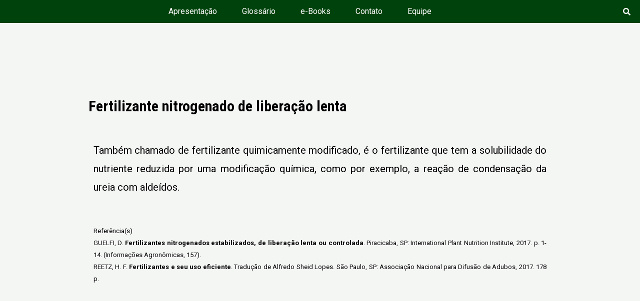

--- FILE ---
content_type: text/css
request_url: https://glossariodesolos.com/wp-content/uploads/elementor/css/post-2120.css?ver=1658965818
body_size: -217
content:
.elementor-2120 .elementor-element.elementor-element-2879e7ad{text-align:justify;color:#000000;font-size:var( --e-global-typography-c113907-font-size );line-height:var( --e-global-typography-c113907-line-height );letter-spacing:var( --e-global-typography-c113907-letter-spacing );word-spacing:var( --e-global-typography-c113907-word-spacing );}@media(max-width:1024px){.elementor-2120 .elementor-element.elementor-element-2879e7ad{font-size:var( --e-global-typography-c113907-font-size );line-height:var( --e-global-typography-c113907-line-height );letter-spacing:var( --e-global-typography-c113907-letter-spacing );word-spacing:var( --e-global-typography-c113907-word-spacing );}}@media(max-width:767px){.elementor-2120 .elementor-element.elementor-element-2879e7ad{font-size:var( --e-global-typography-c113907-font-size );line-height:var( --e-global-typography-c113907-line-height );letter-spacing:var( --e-global-typography-c113907-letter-spacing );word-spacing:var( --e-global-typography-c113907-word-spacing );}}

--- FILE ---
content_type: text/css
request_url: https://glossariodesolos.com/wp-content/uploads/elementor/css/post-419.css?ver=1658276621
body_size: 625
content:
.elementor-419 .elementor-element.elementor-element-6b4ca05 > .elementor-container > .elementor-column > .elementor-widget-wrap{align-content:center;align-items:center;}.elementor-419 .elementor-element.elementor-element-6b4ca05:not(.elementor-motion-effects-element-type-background), .elementor-419 .elementor-element.elementor-element-6b4ca05 > .elementor-motion-effects-container > .elementor-motion-effects-layer{background-color:var( --e-global-color-38f5cdd );}.elementor-419 .elementor-element.elementor-element-6b4ca05{transition:background 0.3s, border 0.3s, border-radius 0.3s, box-shadow 0.3s;padding:0px 0px 0px 0px;}.elementor-419 .elementor-element.elementor-element-6b4ca05 > .elementor-background-overlay{transition:background 0.3s, border-radius 0.3s, opacity 0.3s;}.elementor-419 .elementor-element.elementor-element-afc7f83:not(.elementor-motion-effects-element-type-background) > .elementor-widget-wrap, .elementor-419 .elementor-element.elementor-element-afc7f83 > .elementor-widget-wrap > .elementor-motion-effects-container > .elementor-motion-effects-layer{background-color:#00420C;}.elementor-419 .elementor-element.elementor-element-afc7f83 > .elementor-element-populated{transition:background 0.3s, border 0.3s, border-radius 0.3s, box-shadow 0.3s;}.elementor-419 .elementor-element.elementor-element-afc7f83 > .elementor-element-populated > .elementor-background-overlay{transition:background 0.3s, border-radius 0.3s, opacity 0.3s;}.elementor-419 .elementor-element.elementor-element-60d6a8c .hfe-nav-menu__toggle{margin-right:auto;}.elementor-419 .elementor-element.elementor-element-60d6a8c .menu-item a.hfe-menu-item{padding-left:25px;padding-right:25px;}.elementor-419 .elementor-element.elementor-element-60d6a8c .menu-item a.hfe-sub-menu-item{padding-left:calc( 25px + 20px );padding-right:25px;}.elementor-419 .elementor-element.elementor-element-60d6a8c .hfe-nav-menu__layout-vertical .menu-item ul ul a.hfe-sub-menu-item{padding-left:calc( 25px + 40px );padding-right:25px;}.elementor-419 .elementor-element.elementor-element-60d6a8c .hfe-nav-menu__layout-vertical .menu-item ul ul ul a.hfe-sub-menu-item{padding-left:calc( 25px + 60px );padding-right:25px;}.elementor-419 .elementor-element.elementor-element-60d6a8c .hfe-nav-menu__layout-vertical .menu-item ul ul ul ul a.hfe-sub-menu-item{padding-left:calc( 25px + 80px );padding-right:25px;}.elementor-419 .elementor-element.elementor-element-60d6a8c .menu-item a.hfe-menu-item, .elementor-419 .elementor-element.elementor-element-60d6a8c .menu-item a.hfe-sub-menu-item{padding-top:10px;padding-bottom:10px;}body:not(.rtl) .elementor-419 .elementor-element.elementor-element-60d6a8c .hfe-nav-menu__layout-horizontal .hfe-nav-menu > li.menu-item:not(:last-child){margin-right:0px;}body.rtl .elementor-419 .elementor-element.elementor-element-60d6a8c .hfe-nav-menu__layout-horizontal .hfe-nav-menu > li.menu-item:not(:last-child){margin-left:0px;}.elementor-419 .elementor-element.elementor-element-60d6a8c nav:not(.hfe-nav-menu__layout-horizontal) .hfe-nav-menu > li.menu-item:not(:last-child){margin-bottom:0px;}.elementor-419 .elementor-element.elementor-element-60d6a8c .menu-item a.hfe-menu-item, .elementor-419 .elementor-element.elementor-element-60d6a8c .sub-menu a.hfe-sub-menu-item{color:#FFFFFF;}.elementor-419 .elementor-element.elementor-element-60d6a8c ul.sub-menu{width:220px;}.elementor-419 .elementor-element.elementor-element-60d6a8c .sub-menu a.hfe-sub-menu-item,
						 .elementor-419 .elementor-element.elementor-element-60d6a8c nav.hfe-dropdown li a.hfe-menu-item,
						 .elementor-419 .elementor-element.elementor-element-60d6a8c nav.hfe-dropdown li a.hfe-sub-menu-item,
						 .elementor-419 .elementor-element.elementor-element-60d6a8c nav.hfe-dropdown-expandible li a.hfe-menu-item,
						 .elementor-419 .elementor-element.elementor-element-60d6a8c nav.hfe-dropdown-expandible li a.hfe-sub-menu-item{padding-top:15px;padding-bottom:15px;}.elementor-419 .elementor-element.elementor-element-60d6a8c .sub-menu li.menu-item:not(:last-child), 
						.elementor-419 .elementor-element.elementor-element-60d6a8c nav.hfe-dropdown li.menu-item:not(:last-child),
						.elementor-419 .elementor-element.elementor-element-60d6a8c nav.hfe-dropdown-expandible li.menu-item:not(:last-child){border-bottom-style:solid;border-bottom-width:1px;}.elementor-419 .elementor-element.elementor-element-60d6a8c div.hfe-nav-menu-icon{color:#FFFFFF;}.elementor-419 .elementor-element.elementor-element-60d6a8c div.hfe-nav-menu-icon svg{fill:#FFFFFF;}.elementor-419 .elementor-element.elementor-element-60d6a8c .hfe-nav-menu-icon{font-size:15px;border-width:0px;padding:0.35em;}.elementor-419 .elementor-element.elementor-element-60d6a8c .hfe-nav-menu-icon svg{font-size:15px;line-height:15px;height:15px;width:15px;}.elementor-419 .elementor-element.elementor-element-60d6a8c > .elementor-widget-container{margin:0px 0px 0px 70px;padding:0px 0px 0px 0px;background-color:#00420C;}.elementor-419 .elementor-element.elementor-element-731d376:not(.elementor-motion-effects-element-type-background) > .elementor-widget-wrap, .elementor-419 .elementor-element.elementor-element-731d376 > .elementor-widget-wrap > .elementor-motion-effects-container > .elementor-motion-effects-layer{background-color:var( --e-global-color-38f5cdd );}.elementor-419 .elementor-element.elementor-element-731d376 > .elementor-element-populated >  .elementor-background-overlay{opacity:0.5;}.elementor-419 .elementor-element.elementor-element-731d376 > .elementor-element-populated{transition:background 0.3s, border 0.3s, border-radius 0.3s, box-shadow 0.3s;margin:0px 0px 0px 0px;--e-column-margin-right:0px;--e-column-margin-left:0px;padding:0px 0px 0px 0px;}.elementor-419 .elementor-element.elementor-element-731d376 > .elementor-element-populated > .elementor-background-overlay{transition:background 0.3s, border-radius 0.3s, opacity 0.3s;}.elementor-419 .elementor-element.elementor-element-38e3318 .hfe-input-focus .hfe-search-icon-toggle input[type=search]{width:250px;}.elementor-419 .elementor-element.elementor-element-38e3318 .hfe-input-focus .hfe-search-form__input:focus{color:#FFFFFF;}.elementor-419 .elementor-element.elementor-element-38e3318 .hfe-input-focus .hfe-search-icon-toggle .hfe-search-form__input{border-style:none;border-radius:3px;}.elementor-419 .elementor-element.elementor-element-38e3318 .hfe-search-icon-toggle i{color:#FFFFFF;border-color:#FFFFFF;fill:#FFFFFF;}.elementor-419 .elementor-element.elementor-element-38e3318 .hfe-search-icon-toggle input[type=search]{padding:0 calc( 15px / 2);}.elementor-419 .elementor-element.elementor-element-38e3318 .hfe-search-icon-toggle i.fa-search:before{font-size:15px;}.elementor-419 .elementor-element.elementor-element-38e3318 .hfe-search-icon-toggle i.fa-search, .elementor-419 .elementor-element.elementor-element-38e3318 .hfe-search-icon-toggle{width:15px;}.elementor-419 .elementor-element.elementor-element-38e3318 > .elementor-widget-container{margin:0px 0px 0px 0px;padding:0px 0px 0px 0px;}@media(max-width:1024px){body:not(.rtl) .elementor-419 .elementor-element.elementor-element-60d6a8c.hfe-nav-menu__breakpoint-tablet .hfe-nav-menu__layout-horizontal .hfe-nav-menu > li.menu-item:not(:last-child){margin-right:0px;}body .elementor-419 .elementor-element.elementor-element-60d6a8c nav.hfe-nav-menu__layout-vertical .hfe-nav-menu > li.menu-item:not(:last-child){margin-bottom:0px;}}@media(min-width:768px){.elementor-419 .elementor-element.elementor-element-afc7f83{width:88.312%;}.elementor-419 .elementor-element.elementor-element-731d376{width:11%;}}@media(max-width:767px){.elementor-419 .elementor-element.elementor-element-afc7f83{width:60%;}.elementor-419 .elementor-element.elementor-element-60d6a8c .menu-item a.hfe-menu-item{padding-left:14px;padding-right:14px;}.elementor-419 .elementor-element.elementor-element-60d6a8c .menu-item a.hfe-sub-menu-item{padding-left:calc( 14px + 20px );padding-right:14px;}.elementor-419 .elementor-element.elementor-element-60d6a8c .hfe-nav-menu__layout-vertical .menu-item ul ul a.hfe-sub-menu-item{padding-left:calc( 14px + 40px );padding-right:14px;}.elementor-419 .elementor-element.elementor-element-60d6a8c .hfe-nav-menu__layout-vertical .menu-item ul ul ul a.hfe-sub-menu-item{padding-left:calc( 14px + 60px );padding-right:14px;}.elementor-419 .elementor-element.elementor-element-60d6a8c .hfe-nav-menu__layout-vertical .menu-item ul ul ul ul a.hfe-sub-menu-item{padding-left:calc( 14px + 80px );padding-right:14px;}body:not(.rtl) .elementor-419 .elementor-element.elementor-element-60d6a8c.hfe-nav-menu__breakpoint-mobile .hfe-nav-menu__layout-horizontal .hfe-nav-menu > li.menu-item:not(:last-child){margin-right:0px;}body .elementor-419 .elementor-element.elementor-element-60d6a8c nav.hfe-nav-menu__layout-vertical .hfe-nav-menu > li.menu-item:not(:last-child){margin-bottom:0px;}body:not(.rtl) .elementor-419 .elementor-element.elementor-element-60d6a8c .hfe-nav-menu__layout-horizontal .hfe-nav-menu > li.menu-item:not(:last-child){margin-right:0px;}body.rtl .elementor-419 .elementor-element.elementor-element-60d6a8c .hfe-nav-menu__layout-horizontal .hfe-nav-menu > li.menu-item:not(:last-child){margin-left:0px;}.elementor-419 .elementor-element.elementor-element-60d6a8c nav:not(.hfe-nav-menu__layout-horizontal) .hfe-nav-menu > li.menu-item:not(:last-child){margin-bottom:0px;}.elementor-419 .elementor-element.elementor-element-60d6a8c .hfe-nav-menu-icon{font-size:15px;border-width:0px;padding:0.35em;border-radius:0px;}.elementor-419 .elementor-element.elementor-element-60d6a8c .hfe-nav-menu-icon svg{font-size:15px;line-height:15px;height:15px;width:15px;}.elementor-419 .elementor-element.elementor-element-60d6a8c > .elementor-widget-container{margin:0px 0px 0px 0px;}.elementor-419 .elementor-element.elementor-element-731d376{width:40%;}.elementor-419 .elementor-element.elementor-element-38e3318 .hfe-input-focus .hfe-search-icon-toggle input[type=search]{width:150px;}.elementor-419 .elementor-element.elementor-element-38e3318 .hfe-search-icon-toggle input[type=search]{padding:0 calc( 15px / 2);}.elementor-419 .elementor-element.elementor-element-38e3318 .hfe-search-icon-toggle i.fa-search:before{font-size:15px;}.elementor-419 .elementor-element.elementor-element-38e3318 .hfe-search-icon-toggle i.fa-search, .elementor-419 .elementor-element.elementor-element-38e3318 .hfe-search-icon-toggle{width:15px;}.elementor-419 .elementor-element.elementor-element-38e3318 > .elementor-widget-container{margin:0px 0px 0px 0px;}}